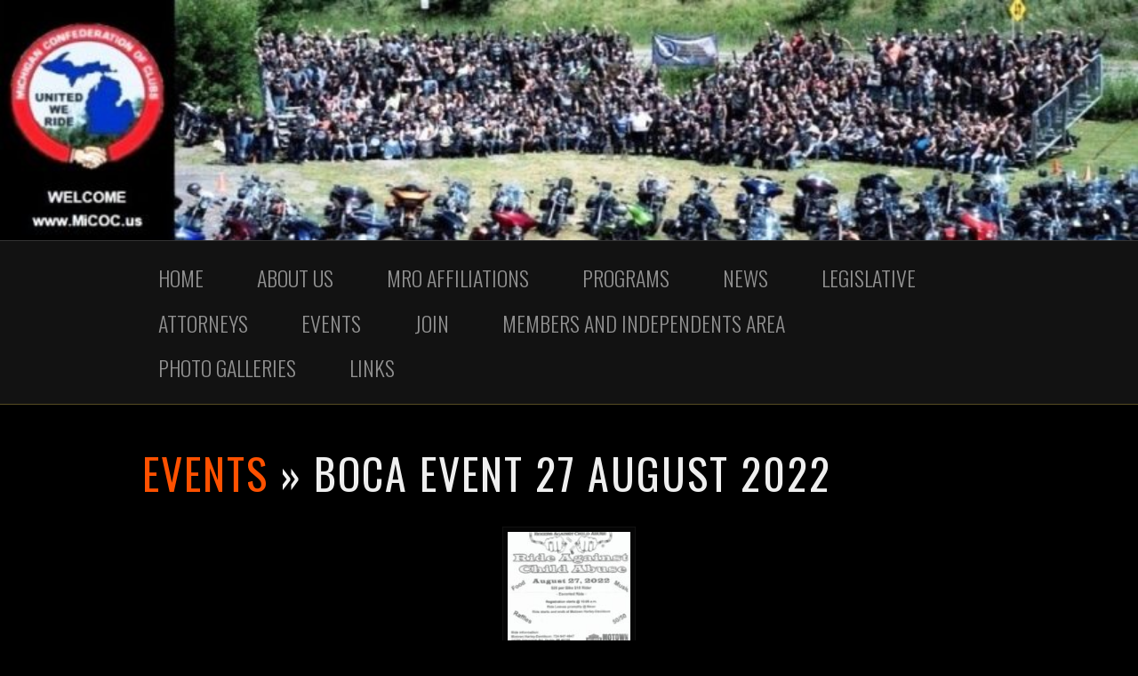

--- FILE ---
content_type: text/html; charset=UTF-8
request_url: https://www.micoc.us/events/boca-event-27-august-2022/
body_size: 48765
content:
<!DOCTYPE html>

<!--[if IE 6]>
	<html id="ie6" lang="en">
<![endif]-->
<!--[if IE 7]>
	<html id="ie7" lang="en">
<![endif]-->
<!--[if IE 8]>
	<html id="ie8" lang="en">
<![endif]-->
<!--[if IE 9]>
	<html id="ie9" lang="en">
<![endif]-->
<!--[if (gt IE 9) | (!IE)  ]><!-->
	<html  lang="en">
<!--<![endif]-->

<head>

<meta charset="UTF-8" />

<title>BOCA event 27 August 2022 - Michigan Confederation of Clubs (MiCOC)</title>


<link rel="stylesheet" href="https://www.micoc.us/wp-content/themes/Builder-Noise/lib/builder-core/css/reset.css" type="text/css" media="screen" />
<link rel="stylesheet" href="https://www.micoc.us/wp-content/themes/Builder-Noise-MCOC/style.css" type="text/css" media="screen" />
<link rel="stylesheet" href="https://www.micoc.us/wp-content/uploads/it-file-cache/builder-layouts/534eb1b4c165b.css?version=99012991d1fbe59f1ea0f86f42e20761" type="text/css" media="screen" />
<link rel="stylesheet" href="https://www.micoc.us/wp-content/themes/Builder-Noise-MCOC/style-responsive.css" type="text/css" media="only screen and (max-width: 960px)" />
<link rel="stylesheet" href="https://www.micoc.us/wp-content/themes/Builder-Noise-MCOC/style-mobile.css" type="text/css" media="only screen and (max-width: 500px)" />
<link rel="stylesheet" href="https://www.micoc.us/wp-content/themes/Builder-Noise/lib/builder-core/css/structure.css?ver=2" type="text/css" media="screen" />

<!--[if lt IE 7]>
	<script src="https://www.micoc.us/wp-content/themes/Builder-Noise/lib/builder-core/js/dropdown.js" type="text/javascript"></script>
<![endif]-->
<!--[if lt IE 9]>
	<script src="https://www.micoc.us/wp-content/themes/Builder-Noise/lib/builder-core/js/html5.js" type="text/javascript"></script>
<![endif]-->

<link rel="profile" href="http://gmpg.org/xfn/11" />
<link rel="pingback" href="https://www.micoc.us/xmlrpc.php" />
<meta name="viewport" content="width=device-width, initial-scale=1">

<link rel='stylesheet' href='https://www.micoc.us/wp-content/themes/Builder-Noise/lib/builder-core/extensions/image-grid/style.css' type='text/css' media='screen' />
<meta name='robots' content='index, follow, max-image-preview:large, max-snippet:-1, max-video-preview:-1' />

	<!-- This site is optimized with the Yoast SEO plugin v26.8 - https://yoast.com/product/yoast-seo-wordpress/ -->
	<link rel="canonical" href="https://www.micoc.us/events/boca-event-27-august-2022/" />
	<meta property="og:locale" content="en_US" />
	<meta property="og:type" content="article" />
	<meta property="og:title" content="BOCA event 27 August 2022 - Michigan Confederation of Clubs (MiCOC)" />
	<meta property="og:url" content="https://www.micoc.us/events/boca-event-27-august-2022/" />
	<meta property="og:site_name" content="Michigan Confederation of Clubs (MiCOC)" />
	<meta property="article:publisher" content="https://www.facebook.com/michigancoc" />
	<meta property="og:image" content="https://www.micoc.us/events/boca-event-27-august-2022" />
	<meta property="og:image:width" content="1978" />
	<meta property="og:image:height" content="2560" />
	<meta property="og:image:type" content="image/jpeg" />
	<meta name="twitter:card" content="summary_large_image" />
	<meta name="twitter:site" content="@michigancoc" />
	<script type="application/ld+json" class="yoast-schema-graph">{"@context":"https://schema.org","@graph":[{"@type":"WebPage","@id":"https://www.micoc.us/events/boca-event-27-august-2022/","url":"https://www.micoc.us/events/boca-event-27-august-2022/","name":"BOCA event 27 August 2022 - Michigan Confederation of Clubs (MiCOC)","isPartOf":{"@id":"https://www.micoc.us/#website"},"primaryImageOfPage":{"@id":"https://www.micoc.us/events/boca-event-27-august-2022/#primaryimage"},"image":{"@id":"https://www.micoc.us/events/boca-event-27-august-2022/#primaryimage"},"thumbnailUrl":"https://www.micoc.us/wp-content/uploads/2022/08/BOCA-event-27-August-2022-scaled.jpg","datePublished":"2022-08-13T10:47:14+00:00","breadcrumb":{"@id":"https://www.micoc.us/events/boca-event-27-august-2022/#breadcrumb"},"inLanguage":"en","potentialAction":[{"@type":"ReadAction","target":["https://www.micoc.us/events/boca-event-27-august-2022/"]}]},{"@type":"ImageObject","inLanguage":"en","@id":"https://www.micoc.us/events/boca-event-27-august-2022/#primaryimage","url":"https://www.micoc.us/wp-content/uploads/2022/08/BOCA-event-27-August-2022-scaled.jpg","contentUrl":"https://www.micoc.us/wp-content/uploads/2022/08/BOCA-event-27-August-2022-scaled.jpg","width":1978,"height":2560},{"@type":"BreadcrumbList","@id":"https://www.micoc.us/events/boca-event-27-august-2022/#breadcrumb","itemListElement":[{"@type":"ListItem","position":1,"name":"Home","item":"https://www.micoc.us/"},{"@type":"ListItem","position":2,"name":"Events","item":"https://www.micoc.us/events/"},{"@type":"ListItem","position":3,"name":"BOCA event 27 August 2022"}]},{"@type":"WebSite","@id":"https://www.micoc.us/#website","url":"https://www.micoc.us/","name":"Michigan Confederation of Clubs (MiCOC)","description":"United We Ride","publisher":{"@id":"https://www.micoc.us/#organization"},"potentialAction":[{"@type":"SearchAction","target":{"@type":"EntryPoint","urlTemplate":"https://www.micoc.us/?s={search_term_string}"},"query-input":{"@type":"PropertyValueSpecification","valueRequired":true,"valueName":"search_term_string"}}],"inLanguage":"en"},{"@type":"Organization","@id":"https://www.micoc.us/#organization","name":"Michigan Confederation of Clubs (MCOC)","url":"https://www.micoc.us/","logo":{"@type":"ImageObject","inLanguage":"en","@id":"https://www.micoc.us/#/schema/logo/image/","url":"http://www.micoc.us/wp-content/uploads/2014/04/1-MCOC-Logo-Trans-Bkgrd1.png","contentUrl":"http://www.micoc.us/wp-content/uploads/2014/04/1-MCOC-Logo-Trans-Bkgrd1.png","width":1275,"height":1275,"caption":"Michigan Confederation of Clubs (MCOC)"},"image":{"@id":"https://www.micoc.us/#/schema/logo/image/"},"sameAs":["https://www.facebook.com/michigancoc","https://x.com/michigancoc"]}]}</script>
	<!-- / Yoast SEO plugin. -->


<link rel='dns-prefetch' href='//platform-api.sharethis.com' />
<link rel='dns-prefetch' href='//fonts.googleapis.com' />
<link rel="alternate" type="application/rss+xml" title="Michigan Confederation of Clubs (MiCOC) &raquo; Feed" href="https://www.micoc.us/feed/" />
<link rel="alternate" type="application/rss+xml" title="Michigan Confederation of Clubs (MiCOC) &raquo; Comments Feed" href="https://www.micoc.us/comments/feed/" />
<link rel="alternate" title="oEmbed (JSON)" type="application/json+oembed" href="https://www.micoc.us/wp-json/oembed/1.0/embed?url=https%3A%2F%2Fwww.micoc.us%2Fevents%2Fboca-event-27-august-2022%2F" />
<link rel="alternate" title="oEmbed (XML)" type="text/xml+oembed" href="https://www.micoc.us/wp-json/oembed/1.0/embed?url=https%3A%2F%2Fwww.micoc.us%2Fevents%2Fboca-event-27-august-2022%2F&#038;format=xml" />
<style id='wp-img-auto-sizes-contain-inline-css' type='text/css'>
img:is([sizes=auto i],[sizes^="auto," i]){contain-intrinsic-size:3000px 1500px}
/*# sourceURL=wp-img-auto-sizes-contain-inline-css */
</style>
<link rel='stylesheet' id='colorboxstyle-css' href='https://www.micoc.us/wp-content/plugins/link-library/colorbox/colorbox.css?ver=6.9' type='text/css' media='all' />
<style id='wp-emoji-styles-inline-css' type='text/css'>

	img.wp-smiley, img.emoji {
		display: inline !important;
		border: none !important;
		box-shadow: none !important;
		height: 1em !important;
		width: 1em !important;
		margin: 0 0.07em !important;
		vertical-align: -0.1em !important;
		background: none !important;
		padding: 0 !important;
	}
/*# sourceURL=wp-emoji-styles-inline-css */
</style>
<style id='wp-block-library-inline-css' type='text/css'>
:root{--wp-block-synced-color:#7a00df;--wp-block-synced-color--rgb:122,0,223;--wp-bound-block-color:var(--wp-block-synced-color);--wp-editor-canvas-background:#ddd;--wp-admin-theme-color:#007cba;--wp-admin-theme-color--rgb:0,124,186;--wp-admin-theme-color-darker-10:#006ba1;--wp-admin-theme-color-darker-10--rgb:0,107,160.5;--wp-admin-theme-color-darker-20:#005a87;--wp-admin-theme-color-darker-20--rgb:0,90,135;--wp-admin-border-width-focus:2px}@media (min-resolution:192dpi){:root{--wp-admin-border-width-focus:1.5px}}.wp-element-button{cursor:pointer}:root .has-very-light-gray-background-color{background-color:#eee}:root .has-very-dark-gray-background-color{background-color:#313131}:root .has-very-light-gray-color{color:#eee}:root .has-very-dark-gray-color{color:#313131}:root .has-vivid-green-cyan-to-vivid-cyan-blue-gradient-background{background:linear-gradient(135deg,#00d084,#0693e3)}:root .has-purple-crush-gradient-background{background:linear-gradient(135deg,#34e2e4,#4721fb 50%,#ab1dfe)}:root .has-hazy-dawn-gradient-background{background:linear-gradient(135deg,#faaca8,#dad0ec)}:root .has-subdued-olive-gradient-background{background:linear-gradient(135deg,#fafae1,#67a671)}:root .has-atomic-cream-gradient-background{background:linear-gradient(135deg,#fdd79a,#004a59)}:root .has-nightshade-gradient-background{background:linear-gradient(135deg,#330968,#31cdcf)}:root .has-midnight-gradient-background{background:linear-gradient(135deg,#020381,#2874fc)}:root{--wp--preset--font-size--normal:16px;--wp--preset--font-size--huge:42px}.has-regular-font-size{font-size:1em}.has-larger-font-size{font-size:2.625em}.has-normal-font-size{font-size:var(--wp--preset--font-size--normal)}.has-huge-font-size{font-size:var(--wp--preset--font-size--huge)}.has-text-align-center{text-align:center}.has-text-align-left{text-align:left}.has-text-align-right{text-align:right}.has-fit-text{white-space:nowrap!important}#end-resizable-editor-section{display:none}.aligncenter{clear:both}.items-justified-left{justify-content:flex-start}.items-justified-center{justify-content:center}.items-justified-right{justify-content:flex-end}.items-justified-space-between{justify-content:space-between}.screen-reader-text{border:0;clip-path:inset(50%);height:1px;margin:-1px;overflow:hidden;padding:0;position:absolute;width:1px;word-wrap:normal!important}.screen-reader-text:focus{background-color:#ddd;clip-path:none;color:#444;display:block;font-size:1em;height:auto;left:5px;line-height:normal;padding:15px 23px 14px;text-decoration:none;top:5px;width:auto;z-index:100000}html :where(.has-border-color){border-style:solid}html :where([style*=border-top-color]){border-top-style:solid}html :where([style*=border-right-color]){border-right-style:solid}html :where([style*=border-bottom-color]){border-bottom-style:solid}html :where([style*=border-left-color]){border-left-style:solid}html :where([style*=border-width]){border-style:solid}html :where([style*=border-top-width]){border-top-style:solid}html :where([style*=border-right-width]){border-right-style:solid}html :where([style*=border-bottom-width]){border-bottom-style:solid}html :where([style*=border-left-width]){border-left-style:solid}html :where(img[class*=wp-image-]){height:auto;max-width:100%}:where(figure){margin:0 0 1em}html :where(.is-position-sticky){--wp-admin--admin-bar--position-offset:var(--wp-admin--admin-bar--height,0px)}@media screen and (max-width:600px){html :where(.is-position-sticky){--wp-admin--admin-bar--position-offset:0px}}

/*# sourceURL=wp-block-library-inline-css */
</style><style id='global-styles-inline-css' type='text/css'>
:root{--wp--preset--aspect-ratio--square: 1;--wp--preset--aspect-ratio--4-3: 4/3;--wp--preset--aspect-ratio--3-4: 3/4;--wp--preset--aspect-ratio--3-2: 3/2;--wp--preset--aspect-ratio--2-3: 2/3;--wp--preset--aspect-ratio--16-9: 16/9;--wp--preset--aspect-ratio--9-16: 9/16;--wp--preset--color--black: #000000;--wp--preset--color--cyan-bluish-gray: #abb8c3;--wp--preset--color--white: #ffffff;--wp--preset--color--pale-pink: #f78da7;--wp--preset--color--vivid-red: #cf2e2e;--wp--preset--color--luminous-vivid-orange: #ff6900;--wp--preset--color--luminous-vivid-amber: #fcb900;--wp--preset--color--light-green-cyan: #7bdcb5;--wp--preset--color--vivid-green-cyan: #00d084;--wp--preset--color--pale-cyan-blue: #8ed1fc;--wp--preset--color--vivid-cyan-blue: #0693e3;--wp--preset--color--vivid-purple: #9b51e0;--wp--preset--gradient--vivid-cyan-blue-to-vivid-purple: linear-gradient(135deg,rgb(6,147,227) 0%,rgb(155,81,224) 100%);--wp--preset--gradient--light-green-cyan-to-vivid-green-cyan: linear-gradient(135deg,rgb(122,220,180) 0%,rgb(0,208,130) 100%);--wp--preset--gradient--luminous-vivid-amber-to-luminous-vivid-orange: linear-gradient(135deg,rgb(252,185,0) 0%,rgb(255,105,0) 100%);--wp--preset--gradient--luminous-vivid-orange-to-vivid-red: linear-gradient(135deg,rgb(255,105,0) 0%,rgb(207,46,46) 100%);--wp--preset--gradient--very-light-gray-to-cyan-bluish-gray: linear-gradient(135deg,rgb(238,238,238) 0%,rgb(169,184,195) 100%);--wp--preset--gradient--cool-to-warm-spectrum: linear-gradient(135deg,rgb(74,234,220) 0%,rgb(151,120,209) 20%,rgb(207,42,186) 40%,rgb(238,44,130) 60%,rgb(251,105,98) 80%,rgb(254,248,76) 100%);--wp--preset--gradient--blush-light-purple: linear-gradient(135deg,rgb(255,206,236) 0%,rgb(152,150,240) 100%);--wp--preset--gradient--blush-bordeaux: linear-gradient(135deg,rgb(254,205,165) 0%,rgb(254,45,45) 50%,rgb(107,0,62) 100%);--wp--preset--gradient--luminous-dusk: linear-gradient(135deg,rgb(255,203,112) 0%,rgb(199,81,192) 50%,rgb(65,88,208) 100%);--wp--preset--gradient--pale-ocean: linear-gradient(135deg,rgb(255,245,203) 0%,rgb(182,227,212) 50%,rgb(51,167,181) 100%);--wp--preset--gradient--electric-grass: linear-gradient(135deg,rgb(202,248,128) 0%,rgb(113,206,126) 100%);--wp--preset--gradient--midnight: linear-gradient(135deg,rgb(2,3,129) 0%,rgb(40,116,252) 100%);--wp--preset--font-size--small: 13px;--wp--preset--font-size--medium: 20px;--wp--preset--font-size--large: 36px;--wp--preset--font-size--x-large: 42px;--wp--preset--spacing--20: 0.44rem;--wp--preset--spacing--30: 0.67rem;--wp--preset--spacing--40: 1rem;--wp--preset--spacing--50: 1.5rem;--wp--preset--spacing--60: 2.25rem;--wp--preset--spacing--70: 3.38rem;--wp--preset--spacing--80: 5.06rem;--wp--preset--shadow--natural: 6px 6px 9px rgba(0, 0, 0, 0.2);--wp--preset--shadow--deep: 12px 12px 50px rgba(0, 0, 0, 0.4);--wp--preset--shadow--sharp: 6px 6px 0px rgba(0, 0, 0, 0.2);--wp--preset--shadow--outlined: 6px 6px 0px -3px rgb(255, 255, 255), 6px 6px rgb(0, 0, 0);--wp--preset--shadow--crisp: 6px 6px 0px rgb(0, 0, 0);}:where(.is-layout-flex){gap: 0.5em;}:where(.is-layout-grid){gap: 0.5em;}body .is-layout-flex{display: flex;}.is-layout-flex{flex-wrap: wrap;align-items: center;}.is-layout-flex > :is(*, div){margin: 0;}body .is-layout-grid{display: grid;}.is-layout-grid > :is(*, div){margin: 0;}:where(.wp-block-columns.is-layout-flex){gap: 2em;}:where(.wp-block-columns.is-layout-grid){gap: 2em;}:where(.wp-block-post-template.is-layout-flex){gap: 1.25em;}:where(.wp-block-post-template.is-layout-grid){gap: 1.25em;}.has-black-color{color: var(--wp--preset--color--black) !important;}.has-cyan-bluish-gray-color{color: var(--wp--preset--color--cyan-bluish-gray) !important;}.has-white-color{color: var(--wp--preset--color--white) !important;}.has-pale-pink-color{color: var(--wp--preset--color--pale-pink) !important;}.has-vivid-red-color{color: var(--wp--preset--color--vivid-red) !important;}.has-luminous-vivid-orange-color{color: var(--wp--preset--color--luminous-vivid-orange) !important;}.has-luminous-vivid-amber-color{color: var(--wp--preset--color--luminous-vivid-amber) !important;}.has-light-green-cyan-color{color: var(--wp--preset--color--light-green-cyan) !important;}.has-vivid-green-cyan-color{color: var(--wp--preset--color--vivid-green-cyan) !important;}.has-pale-cyan-blue-color{color: var(--wp--preset--color--pale-cyan-blue) !important;}.has-vivid-cyan-blue-color{color: var(--wp--preset--color--vivid-cyan-blue) !important;}.has-vivid-purple-color{color: var(--wp--preset--color--vivid-purple) !important;}.has-black-background-color{background-color: var(--wp--preset--color--black) !important;}.has-cyan-bluish-gray-background-color{background-color: var(--wp--preset--color--cyan-bluish-gray) !important;}.has-white-background-color{background-color: var(--wp--preset--color--white) !important;}.has-pale-pink-background-color{background-color: var(--wp--preset--color--pale-pink) !important;}.has-vivid-red-background-color{background-color: var(--wp--preset--color--vivid-red) !important;}.has-luminous-vivid-orange-background-color{background-color: var(--wp--preset--color--luminous-vivid-orange) !important;}.has-luminous-vivid-amber-background-color{background-color: var(--wp--preset--color--luminous-vivid-amber) !important;}.has-light-green-cyan-background-color{background-color: var(--wp--preset--color--light-green-cyan) !important;}.has-vivid-green-cyan-background-color{background-color: var(--wp--preset--color--vivid-green-cyan) !important;}.has-pale-cyan-blue-background-color{background-color: var(--wp--preset--color--pale-cyan-blue) !important;}.has-vivid-cyan-blue-background-color{background-color: var(--wp--preset--color--vivid-cyan-blue) !important;}.has-vivid-purple-background-color{background-color: var(--wp--preset--color--vivid-purple) !important;}.has-black-border-color{border-color: var(--wp--preset--color--black) !important;}.has-cyan-bluish-gray-border-color{border-color: var(--wp--preset--color--cyan-bluish-gray) !important;}.has-white-border-color{border-color: var(--wp--preset--color--white) !important;}.has-pale-pink-border-color{border-color: var(--wp--preset--color--pale-pink) !important;}.has-vivid-red-border-color{border-color: var(--wp--preset--color--vivid-red) !important;}.has-luminous-vivid-orange-border-color{border-color: var(--wp--preset--color--luminous-vivid-orange) !important;}.has-luminous-vivid-amber-border-color{border-color: var(--wp--preset--color--luminous-vivid-amber) !important;}.has-light-green-cyan-border-color{border-color: var(--wp--preset--color--light-green-cyan) !important;}.has-vivid-green-cyan-border-color{border-color: var(--wp--preset--color--vivid-green-cyan) !important;}.has-pale-cyan-blue-border-color{border-color: var(--wp--preset--color--pale-cyan-blue) !important;}.has-vivid-cyan-blue-border-color{border-color: var(--wp--preset--color--vivid-cyan-blue) !important;}.has-vivid-purple-border-color{border-color: var(--wp--preset--color--vivid-purple) !important;}.has-vivid-cyan-blue-to-vivid-purple-gradient-background{background: var(--wp--preset--gradient--vivid-cyan-blue-to-vivid-purple) !important;}.has-light-green-cyan-to-vivid-green-cyan-gradient-background{background: var(--wp--preset--gradient--light-green-cyan-to-vivid-green-cyan) !important;}.has-luminous-vivid-amber-to-luminous-vivid-orange-gradient-background{background: var(--wp--preset--gradient--luminous-vivid-amber-to-luminous-vivid-orange) !important;}.has-luminous-vivid-orange-to-vivid-red-gradient-background{background: var(--wp--preset--gradient--luminous-vivid-orange-to-vivid-red) !important;}.has-very-light-gray-to-cyan-bluish-gray-gradient-background{background: var(--wp--preset--gradient--very-light-gray-to-cyan-bluish-gray) !important;}.has-cool-to-warm-spectrum-gradient-background{background: var(--wp--preset--gradient--cool-to-warm-spectrum) !important;}.has-blush-light-purple-gradient-background{background: var(--wp--preset--gradient--blush-light-purple) !important;}.has-blush-bordeaux-gradient-background{background: var(--wp--preset--gradient--blush-bordeaux) !important;}.has-luminous-dusk-gradient-background{background: var(--wp--preset--gradient--luminous-dusk) !important;}.has-pale-ocean-gradient-background{background: var(--wp--preset--gradient--pale-ocean) !important;}.has-electric-grass-gradient-background{background: var(--wp--preset--gradient--electric-grass) !important;}.has-midnight-gradient-background{background: var(--wp--preset--gradient--midnight) !important;}.has-small-font-size{font-size: var(--wp--preset--font-size--small) !important;}.has-medium-font-size{font-size: var(--wp--preset--font-size--medium) !important;}.has-large-font-size{font-size: var(--wp--preset--font-size--large) !important;}.has-x-large-font-size{font-size: var(--wp--preset--font-size--x-large) !important;}
/*# sourceURL=global-styles-inline-css */
</style>

<style id='classic-theme-styles-inline-css' type='text/css'>
/*! This file is auto-generated */
.wp-block-button__link{color:#fff;background-color:#32373c;border-radius:9999px;box-shadow:none;text-decoration:none;padding:calc(.667em + 2px) calc(1.333em + 2px);font-size:1.125em}.wp-block-file__button{background:#32373c;color:#fff;text-decoration:none}
/*# sourceURL=/wp-includes/css/classic-themes.min.css */
</style>
<link rel='stylesheet' id='thumbs_rating_styles-css' href='https://www.micoc.us/wp-content/plugins/link-library/upvote-downvote/css/style.css?ver=1.0.0' type='text/css' media='all' />
<link rel='stylesheet' id='super-rss-reader-css' href='https://www.micoc.us/wp-content/plugins/super-rss-reader/public/css/style.min.css?ver=5.4' type='text/css' media='all' />
<link rel='stylesheet' id='wk-styles-css' href='https://www.micoc.us/wp-content/plugins/widgetkit/cache/wk-styles-19aeddd4.css?ver=6.9' type='text/css' media='all' />
<link rel='stylesheet' id='it-exchange-public-css-css' href='https://www.micoc.us/wp-content/plugins/ithemes-exchange/lib/assets/styles/exchange.css?ver=6.9' type='text/css' media='all' />
<link rel='stylesheet' id='Builder-Noise-Fonts-css' href='//fonts.googleapis.com/css?family=Open+Sans%3A300italic%2C400italic%2C600italic%2C700italic%2C800italic%2C400%2C300%2C600%2C700%2C800%7COswald%3A400%2C300%2C700&#038;ver=6.9' type='text/css' media='all' />
<link rel='stylesheet' id='it-exchange-featured-video-addon-public-css-css' href='https://www.micoc.us/wp-content/plugins/exchange-addon-featured-video/lib/assets/styles/featured-video.css?ver=6.9' type='text/css' media='all' />
<link rel='stylesheet' id='colorbox-css' href='https://www.micoc.us/wp-content/themes/Builder-Noise/lib/builder-core/extensions/image-grid//css/colorbox.min.css?ver=6.9' type='text/css' media='all' />
<link rel='stylesheet' id='it-builder-style-534ebc13ab8e8-css' href='https://www.micoc.us/wp-content/uploads/builder-style-manager/mcoc.css?ver=6.css' type='text/css' media='all' />
<script type="text/javascript" src="https://www.micoc.us/wp-includes/js/jquery/jquery.min.js?ver=3.7.1" id="jquery-core-js"></script>
<script type="text/javascript" src="https://www.micoc.us/wp-includes/js/jquery/jquery-migrate.min.js?ver=3.4.1" id="jquery-migrate-js"></script>
<script type="text/javascript" src="https://www.micoc.us/wp-content/plugins/link-library/colorbox/jquery.colorbox-min.js?ver=1.3.9" id="colorbox-js"></script>
<script type="text/javascript" id="thumbs_rating_scripts-js-extra">
/* <![CDATA[ */
var thumbs_rating_ajax = {"ajax_url":"https://www.micoc.us/wp-admin/admin-ajax.php","nonce":"bb65ab7f5d"};
//# sourceURL=thumbs_rating_scripts-js-extra
/* ]]> */
</script>
<script type="text/javascript" src="https://www.micoc.us/wp-content/plugins/link-library/upvote-downvote/js/general.js?ver=4.0.1" id="thumbs_rating_scripts-js"></script>
<script type="text/javascript" src="//platform-api.sharethis.com/js/sharethis.js?ver=8.5.3#property=62f1c9a42b40ad001971cf7c&amp;product=gdpr-compliance-tool-v2&amp;source=simple-share-buttons-adder-wordpress" id="simple-share-buttons-adder-mu-js"></script>
<script type="text/javascript" src="https://www.micoc.us/wp-content/plugins/super-rss-reader/public/js/jquery.easy-ticker.min.js?ver=5.4" id="jquery-easy-ticker-js"></script>
<script type="text/javascript" src="https://www.micoc.us/wp-content/plugins/super-rss-reader/public/js/script.min.js?ver=5.4" id="super-rss-reader-js"></script>
<script type="text/javascript" src="https://www.micoc.us/wp-content/plugins/widgetkit/cache/uikit2-4054dbc0.js?ver=6.9" id="uikit2-js"></script>
<script type="text/javascript" src="https://www.micoc.us/wp-content/plugins/widgetkit/cache/wk-scripts-f055bc12.js?ver=6.9" id="wk-scripts-js"></script>
<script type="text/javascript" src="https://www.micoc.us/wp-content/themes/Builder-Noise/lib/builder-core/extensions/image-grid/js/extension.js?ver=6.9" id="builder-core-extension-image-grid-js"></script>
<link rel="https://api.w.org/" href="https://www.micoc.us/wp-json/" /><link rel="alternate" title="JSON" type="application/json" href="https://www.micoc.us/wp-json/wp/v2/media/2238" /><link rel="EditURI" type="application/rsd+xml" title="RSD" href="https://www.micoc.us/xmlrpc.php?rsd" />
<link rel='shortlink' href='https://www.micoc.us/?p=2238' />
	<script type="text/javascript">
		var itExchangeAjaxCountryStatesAjaxURL = 'https://www.micoc.us/';
	</script>
	<style type="text/css"></style><link rel="icon" href="https://www.micoc.us/wp-content/uploads/2014/04/cropped-1-MCOC-Logo-Trans-Bkgrd1-100x100.png" sizes="32x32" />
<link rel="icon" href="https://www.micoc.us/wp-content/uploads/2014/04/cropped-1-MCOC-Logo-Trans-Bkgrd1-300x300.png" sizes="192x192" />
<link rel="apple-touch-icon" href="https://www.micoc.us/wp-content/uploads/2014/04/cropped-1-MCOC-Logo-Trans-Bkgrd1-300x300.png" />
<meta name="msapplication-TileImage" content="https://www.micoc.us/wp-content/uploads/2014/04/cropped-1-MCOC-Logo-Trans-Bkgrd1-300x300.png" />

</head>
<body id="builder-layout-534eb1b4c165b" class="attachment wp-singular attachment-template-default attachmentid-2238 attachment-jpeg wp-theme-Builder-Noise wp-child-theme-Builder-Noise-MCOC builder-responsive builder-template-image builder-view-singular builder-view-page builder-view-attachment builder-view-attachment-2238">
<div class="builder-container-background-wrapper">
<div class="builder-container-outer-wrapper">
<div class="builder-container" id="builder-container-534eb1b4c165b">
<div class="builder-module-background-wrapper builder-module-image-background-wrapper builder-module-1-background-wrapper builder-module-image-1-background-wrapper builder-module-top-background-wrapper builder-module-image-last-background-wrapper builder-module-before-navigation-background-wrapper image-full-window-background-wrapper" id="builder-module-534eb4c2974f5-background-wrapper">
<div class="builder-module-outer-wrapper builder-module-image-outer-wrapper builder-module-1-outer-wrapper builder-module-image-1-outer-wrapper builder-module-top-outer-wrapper builder-module-image-last-outer-wrapper builder-module-before-navigation-outer-wrapper image-full-window-outer-wrapper" id="builder-module-534eb4c2974f5-outer-wrapper">
<div class="builder-module builder-module-image builder-module-1 builder-module-image-1 builder-module-top builder-module-image-last builder-module-before-navigation image-full-window clearfix" id="builder-module-534eb4c2974f5">
<div class="builder-module-block-outer-wrapper builder-module-element-outer-wrapper builder-module-column-1-outer-wrapper single clearfix">
<div class="builder-module-block builder-module-element builder-module-column-1 clearfix">
<img src="https://www.micoc.us/wp-content/uploads/2022/01/picnic-2024-picture-1-e1743526262812.jpg" alt="Image" />
</div>
</div>

</div>
</div>
</div>

<div class="builder-module-background-wrapper builder-module-navigation-background-wrapper builder-module-2-background-wrapper builder-module-navigation-1-background-wrapper builder-module-middle-background-wrapper builder-module-navigation-last-background-wrapper builder-module-before-content-background-wrapper builder-module-after-image-background-wrapper default-module-style-background-wrapper" id="builder-module-534eb1b4c16e8-background-wrapper">
<div class="builder-module-outer-wrapper builder-module-navigation-outer-wrapper builder-module-2-outer-wrapper builder-module-navigation-1-outer-wrapper builder-module-middle-outer-wrapper builder-module-navigation-last-outer-wrapper builder-module-before-content-outer-wrapper builder-module-after-image-outer-wrapper default-module-style-outer-wrapper" id="builder-module-534eb1b4c16e8-outer-wrapper">
<div class="builder-module builder-module-navigation builder-module-2 builder-module-navigation-1 builder-module-middle builder-module-navigation-last builder-module-before-content builder-module-after-image default-module-style clearfix builder-module-navigation-custom-menu builder-module-navigation-custom-menu-id-2" id="builder-module-534eb1b4c16e8">
<div class="builder-module-block-outer-wrapper builder-module-element-outer-wrapper builder-module-column-1-outer-wrapper single clearfix">
<div class="builder-module-block builder-module-element builder-module-column-1">
<div class="menu-menu-1-container builder-module-navigation-menu-wrapper"><ul id="menu-menu-1" class="menu"><li id="menu-item-85" class="menu-item menu-item-type-post_type menu-item-object-page menu-item-home menu-item-85"><a href="https://www.micoc.us/">Home</a></li>
<li id="menu-item-259" class="menu-item menu-item-type-post_type menu-item-object-page menu-item-has-children menu-item-259"><a href="https://www.micoc.us/about-us/">About Us</a>
<ul class="sub-menu">
	<li id="menu-item-261" class="menu-item menu-item-type-post_type menu-item-object-page menu-item-261"><a href="https://www.micoc.us/leadership/">Leadership</a></li>
	<li id="menu-item-262" class="menu-item menu-item-type-post_type menu-item-object-page menu-item-262"><a href="https://www.micoc.us/about-us/history/">MCOC History</a></li>
	<li id="menu-item-260" class="menu-item menu-item-type-post_type menu-item-object-page menu-item-260"><a href="https://www.micoc.us/about-us/membership/">Membership Organizations</a></li>
	<li id="menu-item-84" class="menu-item menu-item-type-post_type menu-item-object-page menu-item-84"><a href="https://www.micoc.us/main-page/contact-us/">Contact Us</a></li>
</ul>
</li>
<li id="menu-item-76" class="menu-item menu-item-type-post_type menu-item-object-page menu-item-76"><a href="https://www.micoc.us/mro-affiliations/">MRO Affiliations</a></li>
<li id="menu-item-80" class="menu-item menu-item-type-post_type menu-item-object-page menu-item-has-children menu-item-80"><a href="https://www.micoc.us/main-page/programs/">Programs</a>
<ul class="sub-menu">
	<li id="menu-item-82" class="menu-item menu-item-type-post_type menu-item-object-page menu-item-82"><a href="https://www.micoc.us/main-page/programs/us-defenders/">US Defenders</a></li>
	<li id="menu-item-83" class="menu-item menu-item-type-post_type menu-item-object-page menu-item-83"><a href="https://www.micoc.us/main-page/programs/coalition-of-independent-riders-c-o-i-r/">Coalition of Independent Riders (C.O.I.R.)</a></li>
	<li id="menu-item-81" class="menu-item menu-item-type-post_type menu-item-object-page menu-item-81"><a href="https://www.micoc.us/main-page/programs/christian-unity/">Christian Unity</a></li>
</ul>
</li>
<li id="menu-item-267" class="menu-item menu-item-type-post_type menu-item-object-page menu-item-267"><a href="https://www.micoc.us/main-page/news/">News</a></li>
<li id="menu-item-256" class="menu-item menu-item-type-post_type menu-item-object-page menu-item-privacy-policy menu-item-256"><a rel="privacy-policy" href="https://www.micoc.us/main-page/legislative/">Legislative</a></li>
<li id="menu-item-258" class="menu-item menu-item-type-post_type menu-item-object-page menu-item-258"><a href="https://www.micoc.us/main-page/attorneys/">Attorneys</a></li>
<li id="menu-item-25" class="menu-item menu-item-type-post_type menu-item-object-page menu-item-25"><a href="https://www.micoc.us/events/">Events</a></li>
<li id="menu-item-257" class="menu-item menu-item-type-post_type menu-item-object-page menu-item-257"><a href="https://www.micoc.us/join/">Join</a></li>
<li id="menu-item-254" class="menu-item menu-item-type-post_type menu-item-object-page menu-item-has-children menu-item-254"><a href="https://www.micoc.us/member-area/">Members and Independents Area</a>
<ul class="sub-menu">
	<li id="menu-item-1118" class="menu-item menu-item-type-post_type menu-item-object-page menu-item-1118"><a href="https://www.micoc.us/member-area/independent-members/">INDEPENDENT MEMBERS</a></li>
	<li id="menu-item-255" class="menu-item menu-item-type-post_type menu-item-object-page menu-item-255"><a href="https://www.micoc.us/member-area/store/">Store</a></li>
</ul>
</li>
<li id="menu-item-778" class="menu-item menu-item-type-post_type menu-item-object-page menu-item-has-children menu-item-778"><a href="https://www.micoc.us/gallery-2/">Photo Galleries</a>
<ul class="sub-menu">
	<li id="menu-item-4589" class="menu-item menu-item-type-post_type menu-item-object-page menu-item-4589"><a href="https://www.micoc.us/2025-gallery/">2025 Gallery</a></li>
	<li id="menu-item-3554" class="menu-item menu-item-type-post_type menu-item-object-page menu-item-3554"><a href="https://www.micoc.us/2024-gallery-annual-party/">2024 GALLERY &#8211; Annual Party</a></li>
	<li id="menu-item-3553" class="menu-item menu-item-type-post_type menu-item-object-page menu-item-3553"><a href="https://www.micoc.us/gallery-2/2024-gallery-ncom/">2024 Gallery &#8211; NCOM</a></li>
	<li id="menu-item-3088" class="menu-item menu-item-type-post_type menu-item-object-page menu-item-3088"><a href="https://www.micoc.us/2023-gallery/">2023 Gallery</a></li>
	<li id="menu-item-3105" class="menu-item menu-item-type-post_type menu-item-object-page menu-item-3105"><a href="https://www.micoc.us/2022-gallery/">2022 Gallery</a></li>
	<li id="menu-item-3104" class="menu-item menu-item-type-post_type menu-item-object-page menu-item-3104"><a href="https://www.micoc.us/2021-gallery/">2021 GALLERY</a></li>
	<li id="menu-item-2877" class="menu-item menu-item-type-post_type menu-item-object-page menu-item-2877"><a href="https://www.micoc.us/gallery-2/2020-gallery/">2020 Gallery</a></li>
</ul>
</li>
<li id="menu-item-269" class="menu-item menu-item-type-post_type menu-item-object-page menu-item-269"><a href="https://www.micoc.us/links/">Links</a></li>
</ul></div>
</div>
</div>

</div>
</div>
</div>

<div class="builder-module-background-wrapper builder-module-content-background-wrapper builder-module-3-background-wrapper builder-module-content-1-background-wrapper builder-module-middle-background-wrapper builder-module-content-last-background-wrapper builder-module-before-widget-bar-background-wrapper builder-module-after-navigation-background-wrapper builder-module-sidebar-white-background-wrapper" id="builder-module-534eb1b4c1725-background-wrapper">
<div class="builder-module-outer-wrapper builder-module-content-outer-wrapper builder-module-3-outer-wrapper builder-module-content-1-outer-wrapper builder-module-middle-outer-wrapper builder-module-content-last-outer-wrapper builder-module-before-widget-bar-outer-wrapper builder-module-after-navigation-outer-wrapper builder-module-sidebar-white-outer-wrapper" id="builder-module-534eb1b4c1725-outer-wrapper">
<div class="builder-module builder-module-content builder-module-3 builder-module-content-1 builder-module-middle builder-module-content-last builder-module-before-widget-bar builder-module-after-navigation builder-module-sidebar-white clearfix" id="builder-module-534eb1b4c1725">
<div class="builder-module-block-outer-wrapper builder-module-element-outer-wrapper builder-module-column-1-outer-wrapper single clearfix">
<div class="builder-module-block builder-module-element builder-module-column-1 clearfix">
			<div class="loop">
			<div class="loop-content">
														
					<div id="post-2238" class="post-2238 attachment type-attachment status-inherit hentry">
						<!-- title, meta, and date info -->
						<div class="entry-header clearfix">
							<h1 class="entry-title">
																	<a href="https://www.micoc.us/events/" rev="attachment">Events</a> &raquo; BOCA event 27 August 2022															</h1>
						</div>
						
						<!-- post content -->
						<div class="entry-content clearfix">
							<div class="entry-attachment">
								<p class="attachment">
									<a href="https://www.micoc.us/wp-content/uploads/2022/08/BOCA-event-27-August-2022-scaled.jpg" title="BOCA event 27 August 2022" rel="attachment">
										<img width="150" height="150" src="https://www.micoc.us/wp-content/uploads/2022/08/BOCA-event-27-August-2022-150x150.jpg" class="attachment--50x-100 size--50x-100" alt="" decoding="async" />									</a>
								</p>
							</div>
							
														
							<div class="photometa clearfix">
								<div class="EXIF">
									<h4>Image Data</h4>
									
																													
										<table>
											<tr>
												<th scope="row">Dimensions</th>
												<td>1978px &times; 2560px</td>
											</tr>
											
																																																																																																																																	</table>
																	</div>
							</div>
						</div>
					</div>
					<!-- end .post -->
					
												</div>
			
			<div class="loop-footer">
				<!-- Previous/Next page navigation -->
				<div class="loop-utility clearfix">
					<div class="alignleft"></div>
					<div class="alignright"></div>
				</div>
			</div>
		</div>
	
</div>
</div>

</div>
</div>
</div>

<div class="builder-module-background-wrapper builder-module-widget-bar-background-wrapper builder-module-4-background-wrapper builder-module-widget-bar-1-background-wrapper builder-module-middle-background-wrapper builder-module-widget-bar-last-background-wrapper builder-module-before-footer-background-wrapper builder-module-after-content-background-wrapper default-module-style-background-wrapper" id="builder-module-62c574f976bab-background-wrapper">
<div class="builder-module-outer-wrapper builder-module-widget-bar-outer-wrapper builder-module-4-outer-wrapper builder-module-widget-bar-1-outer-wrapper builder-module-middle-outer-wrapper builder-module-widget-bar-last-outer-wrapper builder-module-before-footer-outer-wrapper builder-module-after-content-outer-wrapper default-module-style-outer-wrapper" id="builder-module-62c574f976bab-outer-wrapper">
<div class="builder-module builder-module-widget-bar builder-module-4 builder-module-widget-bar-1 builder-module-middle builder-module-widget-bar-last builder-module-before-footer builder-module-after-content default-module-style clearfix" id="builder-module-62c574f976bab">
<div class="builder-module-block-outer-wrapper builder-module-sidebar-outer-wrapper builder-module-column-1-outer-wrapper left clearfix">
<div class="builder-module-block builder-module-sidebar builder-module-column-1   sidebar left clearfix">
<div class="widget-wrapper left widget-wrapper-left widget-wrapper-1 clearfix">
<div class="widget-background-wrapper" id="it_widget_content-24-background-wrapper"><div class="widget widget-1 widget-single clearfix widget-it-content" id="it_widget_content-24"><h4 class="widget-title">Events Posting</h4>	<div class="widget-content clearfix">
		<p>If you want your event listed on the Events page, email an electronic copy (bmp, png, jpeg, or jpg) of your event flyer to<a href="mailto:m_j_clauson@juno.com"><span style="color: #0000ff;"><span style="color: #ff9900;"> m_j_clauson@juno.com</span></span></a>.  Posting your events on this site or our <span style="color: #ff9900;"><a style="color: #ff9900;" href="https://www.facebook.com/michigancoc" target="_blank" rel="noopener">FB page</a></span> is a benefit of being a MCOC member.</p>
		
								</div>
</div></div></div>

</div>
</div>
<div class="builder-module-block-outer-wrapper builder-module-sidebar-outer-wrapper builder-module-column-2-outer-wrapper right clearfix">
<div class="builder-module-block builder-module-sidebar builder-module-column-2   sidebar right clearfix">
<div class="widget-wrapper right widget-wrapper-right widget-wrapper-2 clearfix">
<div class="widget-background-wrapper" id="it_widget_content-28-background-wrapper"><div class="widget widget-1 widget-single clearfix widget-it-content" id="it_widget_content-28"><h4 class="widget-title">NEXT MCOC MEETING</h4>	<div class="widget-content clearfix">
		<p>MCOC meetings are held bi-monthly at various locations in Michigan.  The next meeting is expected on the <span style="text-decoration: underline;"><span style="color: #ff0000; text-decoration: underline;">FIRST</span></span> Friday of <span style="color: #ff0000;"><strong>February 6<sup>th</sup>, 2026</strong>,</span> at <strong>8:00pm</strong> at:</p>
<p><span style="color: #339966; font-size: medium;"><span class="x193iq5w xeuugli x13faqbe x1vvkbs x1xmvt09 x1lliihq x1s928wv xhkezso x1gmr53x x1cpjm7i x1fgarty x1943h6x xudqn12 x3x7a5m x6prxxf xvq8zen xo1l8bm xzsf02u x1yc453h" dir="auto">Outlaws MC Eastside Detroit </span><br />
<a href="https://www.google.com/maps/dir//8219+Mt+Elliott+St,+Detroit,+MI+48211/@42.38869,-83.0383403,17z/data=!4m17!1m8!3m7!1s0x8824d25282f69da7:0x35b59e3c46dad92!2s8219+Mt+Elliott+St,+Detroit,+MI+48211!3b1!8m2!3d42.38869!4d-83.0383403!16s%2Fg%2F11bw3_45_b!4m7!1m0!1m5!1m1!1s0x8824d25282f69da7:0x35b59e3c46dad92!2m2!1d-83.0383403!2d42.38869?entry=ttu&amp;g_ep=EgoyMDI2MDEwNy4wIKXMDSoKLDEwMDc5MjA2OUgBUAM%3D" target="_blank" rel="noopener"><span class="x193iq5w xeuugli x13faqbe x1vvkbs x1xmvt09 x1lliihq x1s928wv xhkezso x1gmr53x x1cpjm7i x1fgarty x1943h6x xudqn12 x3x7a5m x6prxxf xvq8zen xo1l8bm xzsf02u x1yc453h" dir="auto">8219 Mt. Elliott Street, Detroit, MI 48231</span></a><br />
</span></p>
<p>The meeting starts promptly at 8:00 PM.  MCOC meetings are open to most motorcycle organizations (see below) and open to all independent riders.  Those encouraged to attend are: members of Motorcycle clubs (MCs), riding clubs (RCs), motorcycle associations (MAs), motorcycle ministries (MMs), motorcycle rights organizations (MROs), etc., and individuals (independent riders, non-riders, anyone who loves freedom and willing to take a stand, etc.), all of these are welcome to attend.</p>
<p><span style="color: #99cc00;">SORRY, LEOs &#8211; Law Enforcement Organizations are not welcome at this meeting.</span></p>
		
								</div>
</div></div></div>

</div>
</div>

</div>
</div>
</div>

<div class="builder-module-background-wrapper builder-module-footer-background-wrapper builder-module-5-background-wrapper builder-module-footer-1-background-wrapper builder-module-bottom-background-wrapper builder-module-last-background-wrapper builder-module-footer-last-background-wrapper builder-module-after-widget-bar-background-wrapper default-module-style-background-wrapper" id="builder-module-534eb1b4c179f-background-wrapper">
<div class="builder-module-outer-wrapper builder-module-footer-outer-wrapper builder-module-5-outer-wrapper builder-module-footer-1-outer-wrapper builder-module-bottom-outer-wrapper builder-module-last-outer-wrapper builder-module-footer-last-outer-wrapper builder-module-after-widget-bar-outer-wrapper default-module-style-outer-wrapper" id="builder-module-534eb1b4c179f-outer-wrapper">
<div class="builder-module builder-module-footer builder-module-5 builder-module-footer-1 builder-module-bottom builder-module-last builder-module-footer-last builder-module-after-widget-bar default-module-style clearfix" id="builder-module-534eb1b4c179f">
<div class="builder-module-block-outer-wrapper builder-module-element-outer-wrapper builder-module-column-1-outer-wrapper single clearfix">
<div class="builder-module-block builder-module-element builder-module-column-1 clearfix">
	<div class="alignleft">
		<strong>Michigan Confederation of Clubs (MiCOC)</strong><br />
		Copyright &copy; 2026 All Rights Reserved	</div>
	<div class="alignright">
		<a rel="nofollow" href="http://ithemes.com/purchase/builder-theme/" title="iThemes Builder">iThemes Builder</a> by <a rel="nofollow" href="http://ithemes.com/" title="iThemes WordPress Themes">iThemes</a><br />Powered by <a rel="nofollow" href="http://wordpress.org">WordPress</a>	</div>
	<script type="speculationrules">
{"prefetch":[{"source":"document","where":{"and":[{"href_matches":"/*"},{"not":{"href_matches":["/wp-*.php","/wp-admin/*","/wp-content/uploads/*","/wp-content/*","/wp-content/plugins/*","/wp-content/themes/Builder-Noise-MCOC/*","/wp-content/themes/Builder-Noise/*","/*\\?(.+)"]}},{"not":{"selector_matches":"a[rel~=\"nofollow\"]"}},{"not":{"selector_matches":".no-prefetch, .no-prefetch a"}}]},"eagerness":"conservative"}]}
</script>
<script type="text/javascript" src="https://www.micoc.us/wp-includes/js/comment-reply.min.js?ver=6.9" id="comment-reply-js" async="async" data-wp-strategy="async" fetchpriority="low"></script>
<script type="text/javascript" src="https://www.micoc.us/wp-content/themes/Builder-Noise/lib/builder-core/lib/responsive/js/jquery.fitvids-max-width-modification.js?ver=1.0" id="fitvids-js"></script>
<script type="text/javascript" src="https://www.micoc.us/wp-content/themes/Builder-Noise/lib/builder-core/lib/responsive/js/init-fitvids.js?ver=1.0" id="builder-init-fitvids-js"></script>
<script type="text/javascript" src="https://www.micoc.us/wp-content/plugins/simple-share-buttons-adder/js/ssba.js?ver=1758742512" id="simple-share-buttons-adder-ssba-js"></script>
<script type="text/javascript" id="simple-share-buttons-adder-ssba-js-after">
/* <![CDATA[ */
Main.boot( [] );
//# sourceURL=simple-share-buttons-adder-ssba-js-after
/* ]]> */
</script>
<script type="text/javascript" src="https://www.micoc.us/wp-content/plugins/exchange-addon-featured-video/lib/assets/js/featured-video.js?ver=6.9" id="it-exchange-featured-video-addon-public-js-js"></script>
<script id="wp-emoji-settings" type="application/json">
{"baseUrl":"https://s.w.org/images/core/emoji/17.0.2/72x72/","ext":".png","svgUrl":"https://s.w.org/images/core/emoji/17.0.2/svg/","svgExt":".svg","source":{"concatemoji":"https://www.micoc.us/wp-includes/js/wp-emoji-release.min.js?ver=6.9"}}
</script>
<script type="module">
/* <![CDATA[ */
/*! This file is auto-generated */
const a=JSON.parse(document.getElementById("wp-emoji-settings").textContent),o=(window._wpemojiSettings=a,"wpEmojiSettingsSupports"),s=["flag","emoji"];function i(e){try{var t={supportTests:e,timestamp:(new Date).valueOf()};sessionStorage.setItem(o,JSON.stringify(t))}catch(e){}}function c(e,t,n){e.clearRect(0,0,e.canvas.width,e.canvas.height),e.fillText(t,0,0);t=new Uint32Array(e.getImageData(0,0,e.canvas.width,e.canvas.height).data);e.clearRect(0,0,e.canvas.width,e.canvas.height),e.fillText(n,0,0);const a=new Uint32Array(e.getImageData(0,0,e.canvas.width,e.canvas.height).data);return t.every((e,t)=>e===a[t])}function p(e,t){e.clearRect(0,0,e.canvas.width,e.canvas.height),e.fillText(t,0,0);var n=e.getImageData(16,16,1,1);for(let e=0;e<n.data.length;e++)if(0!==n.data[e])return!1;return!0}function u(e,t,n,a){switch(t){case"flag":return n(e,"\ud83c\udff3\ufe0f\u200d\u26a7\ufe0f","\ud83c\udff3\ufe0f\u200b\u26a7\ufe0f")?!1:!n(e,"\ud83c\udde8\ud83c\uddf6","\ud83c\udde8\u200b\ud83c\uddf6")&&!n(e,"\ud83c\udff4\udb40\udc67\udb40\udc62\udb40\udc65\udb40\udc6e\udb40\udc67\udb40\udc7f","\ud83c\udff4\u200b\udb40\udc67\u200b\udb40\udc62\u200b\udb40\udc65\u200b\udb40\udc6e\u200b\udb40\udc67\u200b\udb40\udc7f");case"emoji":return!a(e,"\ud83e\u1fac8")}return!1}function f(e,t,n,a){let r;const o=(r="undefined"!=typeof WorkerGlobalScope&&self instanceof WorkerGlobalScope?new OffscreenCanvas(300,150):document.createElement("canvas")).getContext("2d",{willReadFrequently:!0}),s=(o.textBaseline="top",o.font="600 32px Arial",{});return e.forEach(e=>{s[e]=t(o,e,n,a)}),s}function r(e){var t=document.createElement("script");t.src=e,t.defer=!0,document.head.appendChild(t)}a.supports={everything:!0,everythingExceptFlag:!0},new Promise(t=>{let n=function(){try{var e=JSON.parse(sessionStorage.getItem(o));if("object"==typeof e&&"number"==typeof e.timestamp&&(new Date).valueOf()<e.timestamp+604800&&"object"==typeof e.supportTests)return e.supportTests}catch(e){}return null}();if(!n){if("undefined"!=typeof Worker&&"undefined"!=typeof OffscreenCanvas&&"undefined"!=typeof URL&&URL.createObjectURL&&"undefined"!=typeof Blob)try{var e="postMessage("+f.toString()+"("+[JSON.stringify(s),u.toString(),c.toString(),p.toString()].join(",")+"));",a=new Blob([e],{type:"text/javascript"});const r=new Worker(URL.createObjectURL(a),{name:"wpTestEmojiSupports"});return void(r.onmessage=e=>{i(n=e.data),r.terminate(),t(n)})}catch(e){}i(n=f(s,u,c,p))}t(n)}).then(e=>{for(const n in e)a.supports[n]=e[n],a.supports.everything=a.supports.everything&&a.supports[n],"flag"!==n&&(a.supports.everythingExceptFlag=a.supports.everythingExceptFlag&&a.supports[n]);var t;a.supports.everythingExceptFlag=a.supports.everythingExceptFlag&&!a.supports.flag,a.supports.everything||((t=a.source||{}).concatemoji?r(t.concatemoji):t.wpemoji&&t.twemoji&&(r(t.twemoji),r(t.wpemoji)))});
//# sourceURL=https://www.micoc.us/wp-includes/js/wp-emoji-loader.min.js
/* ]]> */
</script>

</div>
</div>

</div>
</div>
</div>


</div>
</div>
</div>


</body>
</html>

--- FILE ---
content_type: text/css
request_url: https://www.micoc.us/wp-content/uploads/it-file-cache/builder-layouts/534eb1b4c165b.css?version=99012991d1fbe59f1ea0f86f42e20761
body_size: 2324
content:
img, video, .wp-caption {
	-moz-box-sizing: border-box;
	-webkit-box-sizing: border-box;
	box-sizing: border-box;
	max-width: 100%;
	height: auto !important;
}
audio {
	max-width: 100%;
}
.wp-embedded-content {
	max-width: 100%;
}
.builder-container-outer-wrapper {
	width: 100%;
}
#ie6 .builder-module-outer-wrapper,
#ie7 .builder-module-outer-wrapper,
#ie8 .builder-module-outer-wrapper {
	width: 960px;
}
@media screen and (max-width: 960px) {
	.builder-module-background-wrapper {
		padding-left: 1.5em;
		padding-right: 1.5em;
	}
}
@media screen and (max-width: 500px) {
	.builder-module-background-wrapper {
		padding-left: .75em;
		padding-right: .75em;
	}
}
#builder-module-534eb4c2974f5-outer-wrapper {
	max-width: 960px;
	width: 100%;
}
#builder-module-534eb4c2974f5 .builder-module-column-1-outer-wrapper {
	width: 100%;
}
#builder-module-534eb1b4c16e8-outer-wrapper {
	max-width: 960px;
	width: 100%;
}
#builder-module-534eb1b4c16e8 .builder-module-column-1-outer-wrapper {
	width: 100%;
}
#builder-module-534eb1b4c1725-outer-wrapper {
	max-width: 960px;
	width: 100%;
}
#builder-module-534eb1b4c1725 .builder-module-column-1-outer-wrapper {
	width: 100%;
}
#builder-module-62c574f976bab-outer-wrapper {
	max-width: 960px;
	width: 100%;
}
#builder-module-62c574f976bab .builder-module-column-1-outer-wrapper {
	float: left !important;
	width: 50%;
	margin-left: 0%;
	margin-right: -100%;
}
#builder-module-62c574f976bab .builder-module-column-2-outer-wrapper {
	float: left !important;
	width: 50%;
	margin-left: 50%;
	margin-right: -100%;
}
@media screen and (max-width: 400px) {
	#builder-module-62c574f976bab .builder-module-column-1-outer-wrapper,
	#builder-module-62c574f976bab .builder-module-column-2-outer-wrapper {
		float: none !important;
		width: auto;
		margin: 0;
	}
	#builder-module-62c574f976bab .builder-module-column-1-outer-wrapper .builder-module-block,
	#builder-module-62c574f976bab .builder-module-column-2-outer-wrapper .builder-module-block,
	#builder-module-62c574f976bab .builder-module-column-1-outer-wrapper .widget,
	#builder-module-62c574f976bab .builder-module-column-2-outer-wrapper .widget {
		margin: 0;
	}
}
#builder-module-534eb1b4c179f-outer-wrapper {
	max-width: 960px;
	width: 100%;
}
#builder-module-534eb1b4c179f .builder-module-column-1-outer-wrapper {
	width: 100%;
}


--- FILE ---
content_type: text/css
request_url: https://www.micoc.us/wp-content/themes/Builder-Noise/lib/builder-core/extensions/image-grid/style.css
body_size: 3598
content:
/*
Name: Featured Image Grid & Showcase
Description: Display's Featured Image in a grid layout with colorbox popup.

*/

.extension-columns-wrapper {
	overflow: hidden;
}
.extension-column {
	float: left;
	clear: none;
	width: 33.33333333%;
	text-align: center;
}
.extension-column img {
	padding: 0;
	background: 0;
	border: 0;
	border-radius: 0;
}
.extension-column:nth-child(3n+4) {
	clear: left;
}
.extension-column-inner {
	overflow: hidden;
	position: relative;
	margin: 5% 2% 4%;
	-webkit-box-shadow: #000 0 10px 15px -10px;
	-moz-box-shadow: #000 0 10px 15px -10px;
	-o-box-shadow: #000 0 10px 15px -10px;
	-khtml-box-shadow: #000 0 10px 15px -10px;
	box-shadow: #000 0 10px 10px -10px;
	-webkit-transition:  all .2s linear;
	-moz-transition:  all .2s linear;
	-o-transition:  all .2s linear;
	transition:  all .2s linear;
}
.extension-column-inner:hover {
	margin-top: 2.5%;
	box-shadow: #000 0 30px 30px -30px;
}
.extension-featured-image {
	vertical-align: top;
	width: 100%;
	max-width: 400px;
	height: auto;
	margin: 0;
}
.extension-slide-box {
	position: absolute;
	left: -500px;
	z-index: 100;
	width: 100%;
	max-width: 400px;
	height: 100%;
	max-height: 250px;
	margin: 0 auto;
	opacity: 0;
	display: block;
	background: url('images/trans.png');
	background: rgba(0,0,0,.5);
	-webkit-transition:  all .2s linear;
	-moz-transition:  all .2s linear;
	-o-transition:  all .2s linear;
	transition:  all .2s linear;
}
.extension-slide-box a img {
	position: relative;
	width: 15%;
	max-width: 32px;
	height: auto;
	display: block;
	margin: 1.5em auto;
	-webkit-transition:  opacity .2s linear;
	-moz-transition:  opacity .2s linear;
	-o-transition:  opacity .2s linear;
	transition:  opacity .2s linear;
}
.extension-column-inner:hover .extension-slide-box {
	opacity: 1;
	left: 0;
}
.permalink {
	text-decoration: underline;
}
.permalink span {
	opacity: 0;
	position: absolute;
	bottom: 0;
	width: 100%;
	max-width: 400px;
	padding: 6px;
	background: url('images/trans.png');
	background: rgba(0,0,0,.7);
	color: #FFFFFF;
	font-size: 1em;
	line-height: 1.2em;
	-webkit-transition:  all .2s linear;
	-moz-transition:  all .2s linear;
	-o-transition:  all .2s linear;
	transition:  all .2s linear;
}
.permalink:hover span {
	opacity: 1;
}
.permalink,
.permalink:hover {
	text-decoration: none;
}
.permalink:hover,
.gallery-image:hover {
	opacity: .7;
}
.loop-footer {
	clear: both;
}

/*********************************************
	Colorbox Fix
*********************************************/
#cboxContent button {
	border: 0;
}

/*********************************************
	Media
*********************************************/
@media screen and (max-width:800px) {
	.extension-column {
		width: 50%;
	}
	.extension-column:nth-child(3n+4) {
		clear: none;
	}
	.extension-column:nth-child(2n+3) {
		clear: left;
	}
}
@media screen and (max-width:500px) {
	.extension-column:nth-child(2n+3) {
		clear: none;
	}
	.extension-column {
		width: 100%;
		clear: both;
	}
}

/**************************************
	Global IE Fixes
**************************************/
#ie6 .grid_wrapper,
#ie7 .grid_wrapper{float:left;clear:none;}

/**************************************
	IE6 Fixes
**************************************/
#ie6 .grid_wrapper .slide_box{position:absolute;width:60px;height:150px;background:#000;left:0;}
#ie6 .slide_box a img{width:32px;height:32px;display:block;margin:10px 12px;}
#ie6 .permalink span{width:160px;background:#000;}

/**************************************
	IE7 Fixes
**************************************/
#ie7 .grid_wrapper .inner:hover{margin-top:5%;}


--- FILE ---
content_type: text/css
request_url: https://www.micoc.us/wp-content/uploads/builder-style-manager/mcoc.css?ver=6.css
body_size: 644
content:
/* Standardize child theme styling */
#comments ol.commentlist {
	background: transparent;
}
.builder-module-sidebar {
	background: transparent;
}
.site-title a:hover,
.site-tagline a:hover {
	font-size: inherit;
}



/* Style Manager generated css */
.builder-module-html .builder-module-element a {
	color: #FF5100;
}
.builder-module-html .builder-module-element a:hover {
	color: #FFFF03;
}
.entry-content a {
	color: #FF5100;
}
.entry-content a:hover {
	color: #FFFF03;
}
.loop a {
	color: #FF5100;
}
.loop a:hover {
	color: #FFFF03;
}
body {
	font-family: Tahoma, Geneva, Verdana, sans-serif;
	color: #FFFFFF;
	background-color: #000000;
}